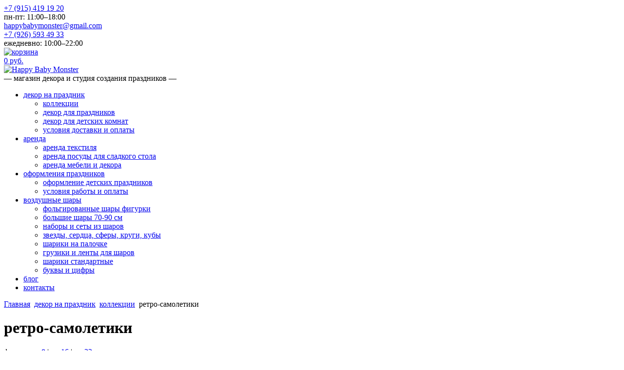

--- FILE ---
content_type: text/html; charset=utf-8
request_url: https://www.happybabymonster.ru/our-decor-collection/collections/retro-samoletiki/
body_size: 20236
content:
<!DOCTYPE html>
<html lang="ru">
<head>
<title>ретро-самолетики &mdash; коллекции &mdash; декор на праздник &mdash; Детские праздники &mdash; организация и проведение в Москве</title>

<!-- Bad Browser -->
<!--[if lte IE 7]>
<meta http-equiv="refresh" content="0; url=/badbrowser/ru.html" />
<![endif]-->
<!--<noscript><meta http-equiv="refresh" content="0; url=/badbrowser/ru.html" /></noscript>-->
<script type="text/javascript"><!--
//if (!document.cookie) {document.write('<meta http-equiv="refresh" content="0; url=/badbrowser/ru.html" />');}
//-->
</script>
<!-- /Bad Browser -->

<meta http-equiv="Content-Type" content="text/html; charset=utf-8" />
<meta name="description" content="Купить бумажный декор для детского праздника. Коллекции представлены в различных стильных дизайнах  и  подходят для самостоятельного украшения сладкого стола, комнаты или просто для красивых фотографий малыша!" />
<meta name="keywords" content="" />
<meta name="robots" content="index, follow" />
<meta name="RATING" content="General" />
<meta name="google-site-verification" content="mWT8e3FpXjHoXXVCkncij1jNWQCSPEvVfrjpTno4u7E" />
<meta name="yandex-verification" content="980c0d10c197650e" />
<meta name="SKYPE_TOOLBAR" content="SKYPE_TOOLBAR_PARSER_COMPATIBLE" />

<!-- og-tags for soocials -->
<!-- /og-tags for soocials -->

<link rel="stylesheet" type="text/css" href="/js/highslide/highslide.css" />
<link media="all" type="text/css" rel="stylesheet" href="/css/fedrasanspro.css" />
<link media="all" type="text/css" rel="stylesheet" href="/css/styles.css?755901" />
<script type="text/javascript" src="/js/jquery-1.7.2.min.js"></script>
<script type="text/javascript" src="/js/page.js?551210"></script>
</head>

<body>
<div class="page"><div class="page-cnt">
	<header>
		<div class="topline">
			<div class="phone">
				<div class="number"><a href="tel:+79154191920" class="phone">+7 (915) 419 19 20</a></div>
				<div class="note">пн-пт: 11:00&ndash;18:00</div>
			</div>
			<div class="email"><a href="mailto:happybabymonster@gmail.com">happybabymonster@gmail.com</a></div>
			<div class="phone">
				<div class="number"><a href="tel:+79265934933" class="phone">+7 (926) 593 49 33</a></div>
				<div class="note">ежедневно: 10:00&ndash;22:00</div>
			</div>
			<div class="cart">
				<div class="ico"><a href="/cart/"><img src="/img/sys/cart_ico.png" width="30" height="30" alt="корзина" /></a></div>
				<div class="txt"><a href="/cart/">0 руб.</a></div>
			</div>
		</div>
		<div class="logo"><a href="/"><img src="/img/sys/logo.png?123" width="463" height="25" alt="Happy Baby Monster" /></a></div>
		<div class="slogan">&mdash; магазин декора и студия создания праздников &mdash;</div>

		<nav><div class="tb"><ul class="level_1">
			<!--<li><a href="/">Главная</a></li>-->
			<li class="active"><a href="/our-decor-collection/collections/" class="sublist" title="декор на праздник">декор на праздник</a><span class="level_2"><ul class="level_2"><li class="active"><a href="/our-decor-collection/collections/" title="коллекции">коллекции</a></li><li><a href="/our-decor-collection/decor-for-parties/" title="декор для праздников">декор для праздников</a></li><li><a href="/our-decor-collection/dekor-detskoi-komnati/" title="декор для детских комнат">декор для детских комнат</a></li><li><a href="/our-decor-collection/usloviia-dostavki-i-oplati/" title="условия доставки и оплаты">условия доставки и оплаты</a></li></ul></span></li><li><a href="/lease/tekstil/" class="sublist" title="аренда">аренда</a><span class="level_2"><ul class="level_2"><li><a href="/lease/tekstil/" title="аренда текстиля">аренда текстиля</a></li><li><a href="/lease/dishes/" title="аренда посуды для сладкого стола">аренда посуды для сладкого стола</a></li><li><a href="/lease/decor/" title="аренда мебели и декора">аренда мебели и декора</a></li></ul></span></li><li><a href="/oformlenie/gallery/" class="sublist" title="оформления праздников">оформления праздников</a><span class="level_2"><ul class="level_2"><li><a href="/oformlenie/gallery/" title="оформление детских праздников">оформление детских праздников</a></li><li><a href="/oformlenie/usloviia-raboti-i-oplati/" title="условия работы и оплаты">условия работы и оплаты</a></li></ul></span></li><li><a href="/vozdushnie-shari/" class="sublist" title="воздушные шары">воздушные шары</a><span class="level_2"><ul class="level_2"><li><a href="/vozdushnie-shari/folgirovannie-shari-figurki/" title="фольгированные шары фигурки">фольгированные шары фигурки</a></li><li><a href="/vozdushnie-shari/bolshie-shari-70-90-sm/" title="большие шары 70-90 см">большие шары 70-90 см</a></li><li><a href="/vozdushnie-shari/nabori-i-seti-iz-sharov/" title="наборы и сеты из шаров">наборы и сеты из шаров</a></li><li><a href="/vozdushnie-shari/fotozoni-iz-sharov/" title="звезды, сердца, сферы, круги, кубы">звезды, сердца, сферы, круги, кубы</a></li><li><a href="/vozdushnie-shari/shariki-s-dekorom/" title="шарики на палочке">шарики на палочке</a></li><li><a href="/vozdushnie-shari/gruziki-i-lenti-dlia-sharov/" title="грузики и ленты для шаров">грузики и ленты для шаров</a></li><li><a href="/vozdushnie-shari/shariki-standartnie/" title="шарики стандартные">шарики стандартные</a></li><li><a href="/vozdushnie-shari/shari-bukvi/" title="буквы и цифры">буквы и цифры</a></li></ul></span></li><li><a href="/blog/" title="блог">блог</a></li><li><a href="/contacts/" title="контакты">контакты</a></li>		</ul></div></nav>
	</header>

		<!--<div class="tags">
				<a href="/products-by-tags/_tag=backgrounds/">			backgrounds		</a> / 				<a href="/products-by-tags/_tag=decor/">			decor		</a> / 				<a href="/products-by-tags/_tag=handmade/">			handmade		</a> / 				<a href="/products-by-tags/_tag=girlianda/">			гирлянда		</a> / 				<a href="/products-by-tags/_tag=igrushki/">			игрушки		</a> / 				<a href="/products-by-tags/_tag=kolpaki/">			колпаки		</a> / 				<a href="/products-by-tags/_tag=korobki/">			коробки		</a> / 				<a href="/products-by-tags/_tag=nabor/">			набор		</a> / 				<a href="/products-by-tags/_tag=poster/">			постер		</a>			</div>-->
	
	<div class="centerpage">
		<div class="breadcrumbs"><div class="breadcrumbs">
	<span class="one-bc"><a href="/">Главная</a></span> <span class="bc-arrow"><img src="/img/sys/arrow_2.png" width="3" height="5" alt="" /></span> 
										<span class="one-bc"><a href="/our-decor-collection/">декор на праздник</a></span> <span class="bc-arrow"><img src="/img/sys/arrow_2.png" width="3" height="5" alt="" /></span> 
												<span class="one-bc"><a href="/our-decor-collection/collections/">коллекции</a></span> <span class="bc-arrow"><img src="/img/sys/arrow_2.png" width="3" height="5" alt="" /></span> 
												<span class="one-bc">ретро-самолетики</span>
						</div></div><div class="h"><div class="td">
	<div class="l"><span class="dotts"></span></div>
	<div class="c"><h1>ретро-самолетики</h1></div>
	<div class="r"><span class="dotts"></span></div>
</div></div>
<div class="filterline">
	<span class="flh">фильтр:</span>
	<span class="onef">
	<a href="/our-decor-collection/collections/retro-samoletiki/_spp=8/">		по 8</strong>
	</a>	</span> | 
	<span class="onef">
	<a href="/our-decor-collection/collections/retro-samoletiki/_spp=16/">		по 16</strong>
	</a>	</span> | 
	<span class="onef">
	<a href="/our-decor-collection/collections/retro-samoletiki/_spp=32/">		по 32</strong>
	</a>	</span>
</div>
<div class="clear"><!-- --></div>
<div class="productslist">
			<div class="iline">		<div class="oneitem">
			<div class="photo"><a href="/our-decor-collection/collections/retro-samoletiki/flazhki-happy-birthday/"><img src="/files/products/2005/cu8a6914_list.jpg" width="213" height="213" alt="флажки &laquo;happy birthday&raquo;" /></a></div>
			<div class="iname"><a href="/our-decor-collection/collections/retro-samoletiki/flazhki-happy-birthday/">флажки &laquo;happy birthday&raquo;</a></div>
			<div class="iprice">800 руб.</div>
		</div>
							<div class="oneitem">
			<div class="photo"><a href="/our-decor-collection/collections/retro-samoletiki/set-toperov-samoleti/"><img src="/files/products/2217/0-41_list.jpg" width="213" height="213" alt="сет топеров &laquo;самолеты&raquo;" /></a></div>
			<div class="iname"><a href="/our-decor-collection/collections/retro-samoletiki/set-toperov-samoleti/">сет топеров &laquo;самолеты&raquo;</a></div>
			<div class="iprice">800 руб.</div>
		</div>
							<div class="oneitem">
			<div class="photo"><a href="/our-decor-collection/collections/retro-samoletiki/topperi-v-kapkeiki/"><img src="/files/products/2004/cu8a9279-2_list.jpg" width="213" height="213" alt="топперы для капкейков" /></a></div>
			<div class="iname"><a href="/our-decor-collection/collections/retro-samoletiki/topperi-v-kapkeiki/">топперы для капкейков</a></div>
			<div class="iprice">350 руб.</div>
		</div>
							<div class="oneitem">
			<div class="photo"><a href="/our-decor-collection/collections/retro-samoletiki/nabor-retro-samoleti/"><img src="/files/products/1331/cu8a6914_list.jpg" width="213" height="213" alt="набор &laquo;ретро-самолеты&raquo;" /></a></div>
			<div class="iname"><a href="/our-decor-collection/collections/retro-samoletiki/nabor-retro-samoleti/">набор &laquo;ретро-самолеты&raquo;</a></div>
			<div class="iprice">2900 руб.</div>
		</div>
		<div class="clear"><!-- --></div></div>			<div class="iline">		<div class="oneitem">
			<div class="photo"><a href="/our-decor-collection/collections/retro-samoletiki/bolshoi-shar-s-tassl-girliando/"><img src="/files/products/2369/20170522-cu8a4535_list.jpg" width="213" height="213" alt="большой шар с тассл гирляндой" /></a></div>
			<div class="iname"><a href="/our-decor-collection/collections/retro-samoletiki/bolshoi-shar-s-tassl-girliando/">большой шар с тассл гирляндой</a></div>
			<div class="iprice">2100 руб.</div>
		</div>
							<div class="oneitem">
			<div class="photo"><a href="/our-decor-collection/collections/retro-samoletiki/set-miks-sharikov/"><img src="/files/products/2368/20170522-cu8a4550-3_list.jpg" width="213" height="213" alt="сет-микс шариков" /></a></div>
			<div class="iname"><a href="/our-decor-collection/collections/retro-samoletiki/set-miks-sharikov/">сет-микс шариков</a></div>
			<div class="iprice">1800 руб.</div>
		</div>
		<div class="clear"><!-- --></div></div>	</div>
	</div>		<div class="itsparty">
		<div class="h"><div class="td">
			<div class="l"><span class="dotts"></span></div>
			<div class="c"><h3>It's party o'clock!</h3></div>
			<div class="r"><span class="dotts"></span></div>
		</div></div>
		<div class="items">
						<div class="item">
				<div class="image"><a href="/our-decor-collection/collections/novogodniaia-kollektsiia/"><img src="/files/products/2539/20171108-cu8a9899_party.jpg" width="296" height="194" alt="новогодняя коллекция" /></a></div>
				<div class="name"><a href="/our-decor-collection/collections/novogodniaia-kollektsiia/">новогодняя коллекция</a></div>
			</div>
						<div class="item">
				<div class="image"><a href="/our-decor-collection/collections/malenkiy-stroitel/"><img src="/files/products/496/img_4001_3_party.jpg" width="296" height="194" alt="маленький строитель" /></a></div>
				<div class="name"><a href="/our-decor-collection/collections/malenkiy-stroitel/">маленький строитель</a></div>
			</div>
						<div class="item">
				<div class="image"><a href="/our-decor-collection/collections/marvel/"><img src="/files/products/998/y84a8089_party.jpg" width="296" height="194" alt="marvel" /></a></div>
				<div class="name"><a href="/our-decor-collection/collections/marvel/">marvel</a></div>
			</div>
						<div class="clear"><!-- --></div>
		</div>
	</div>
			
		<div class="psevdofooter"><!-- --></div>
</div></div>
<footer>
	<div class="socials">
		<div class="h"><div class="td">
			<div class="l"><span class="dotts"></span></div>
			<div class="c"><h3>Давайте дружить!</h3></div>
			<div class="r"><span class="dotts"></span></div>
		</div></div>
		<ul>
			<li><a href="https://www.facebook.com/Happybabymonster" target="_blank" rel="nofollow"><img src="/img/sys/social_facebook.jpg" width="330" height="120" alt="" /></a></li>
			<li><a href="https://instagram.com/happybabymonster/" target="_blank" rel="nofollow"><img src="/img/sys/social_instagram.jpg" width="330" height="120" alt="" /></a></li>
		</ul>
	</div>
	<div class="about">
		<div class="block_1">
			<div class="oneblock">
				<h4>О ПРОЕКТЕ</h4>
				<p>Проект HappyBabyMonster студия создания декора и&nbsp;проведения детских праздников. Существует уже более 5&nbsp;лет и&nbsp;является ведущим kids party агентством Москвы. В&nbsp;нашей команде художники, декораторы, дизайнеры и&nbsp;оформители, усилиями которых можно создать декор любого уровня сложности.</p>
			</div>
			<div class="oneblock">
				<h4>СОТРУДНИЧЕСТВО</h4>
				<p>Мы&nbsp;рады продуктивной дружбе и&nbsp;новым знакомствам. Если у&nbsp;вас намечается классный проект, если вы&nbsp;хотите представить товар в&nbsp;нашем магазине, если вы&nbsp;видите себя частью нашей команды или умеете делать что-то гораздо лучше других. Фотографы и&nbsp;видеографы, кондитеры, дизайнеров и&nbsp;координаторов.</p>
			</div>
			<div class="oneblock">
				<h4>МЫ СОЗДАЕМ</h4>
				<p>Детские праздники под ключ, декор детских дней рождений. Индивидуальный декор для важных дат и&nbsp;совсем незначительных поводов. Декор выписок и&nbsp;встречи из&nbsp;роддома. Декор витрин и&nbsp;кабинетов. Декор-сопровождение и&nbsp;проведение фотосессий.</p>
			</div>
		</div>
		<!--<div class="block_2">
			<p><p>
	<strong>P.S.</strong><br />
	Связаться с нами можно в Whats app и по смс &mdash; +7 (915) 419&ndash;19&ndash;20, +7 (926) 593&ndash;49&ndash;33<br />
	Через форму обратной связи или на прямую почту &mdash; <a href="mailto:happybabymoneter@gmail.com">happybabymoneter@gmail.com</a><br />
	А еще можно приехать в гости, предупредив нас заранее.</p></p>
			<p>Весь декор в&nbsp;нашем магазине создан нашей командой или партнерами проекта.<br />
Весь фотоконтент и&nbsp;дизайны являются интеллектуальной собственностью.</p>
		</div>-->
	</div>
	<div class="contacts"><div class="td">
		<div class="coll c1">
			<div itemscope="" itemtype="http://schema.org/Organization">
	<h6 itemprop="name">
		Happy Baby Monster</h6>
	<p itemprop="address">
		Москва, м. 1905 Года<br />
		Столярный переулок 3, строение 1</p>
	<p itemprop="address">
		Пн&ndash;Пт: с 11: 00 до 21: 00</p>
	<p itemprop="telephone">
		<a class="phone" href="tel:+79154191920">+7 (915) 419 19 20</a> <span style="font-size:13px;">(выездные оформления)</span></p>
	<p itemprop="telephone">
		<a class="phone" href="tel:+79265934933">+7 (926) 593 49 33</a> <span style="font-size:13px;">(интернет магазин)</span></p>
	<p>
		<a href="mailto:happybabymonster@gmail.com" itemprop="email">happybabymonster@gmail.com</a></p>
</div>
<p>
	 </p>		</div>
				<div class="coll c2">
			<h6>Компания</h6>
						<p><a href="/company/team/">Команда</a></p>
						<p><a href="/company/team/#projects">Проекты</a></p>
						<p><a href="/company/team/#work">Работа</a></p>
					</div>
				<div class="coll c3">
			<h6>Обслуживание</h6>
						<p><a href="/service/payment-rent-and-delivery/">Условия оплаты, аренды и&nbsp;доставки</a></p>
						<p><a href="/service/help/">Помощь</a></p>
					</div>
				<div class="coll c4">
			<h6>Связаться</h6>
						<p><a href="/contacts/">Контакты</a></p>
						<p><a href="/contacts/#feedback">Написать нам письмо</a></p>
					</div>
			</div></div>
	<div class="pinkline">
		<div class="copyright">&copy; Happy Baby Monster, 2013&ndash;2026</div>
	</div>
</footer>

<!-- Rating@Mail.ru counter -->
<script type="text/javascript">
//<![CDATA[
var _tmr = _tmr || [];
_tmr.push({id: '2365851', type: 'pageView', start: (new Date()).getTime()});
(function (d, w) {
   var ts = d.createElement('script'); ts.type = 'text/javascript'; ts.async = true;
   ts.src = (d.location.protocol == 'https:' ? 'https:' : 'http:') + '//top-fwz1.mail.ru/js/code.js';
   var f = function () {var s = d.getElementsByTagName('script')[0]; s.parentNode.insertBefore(ts, s);};
   if (w.opera == "[object Opera]") { d.addEventListener("DOMContentLoaded", f, false); } else { f(); }
})(document, window);
//]]>
</script><noscript><div style="position:absolute;left:-10000px;">
<img src="//top-fwz1.mail.ru/counter?id=2365851;js=na" style="border:0;" height="1" width="1" alt="Рейтинг@Mail.ru" />
</div></noscript>
<!-- //Rating@Mail.ru counter -->

<!-- Yandex.Metrika counter --> <script type="text/javascript"> (function (d, w, c) { (w[c] = w[c] || []).push(function() { try { w.yaCounter39326155 = new Ya.Metrika({ id:39326155, clickmap:true, trackLinks:true, accurateTrackBounce:true }); } catch(e) { } }); var n = d.getElementsByTagName("script")[0], s = d.createElement("script"), f = function () { n.parentNode.insertBefore(s, n); }; s.type = "text/javascript"; s.async = true; s.src = "https://mc.yandex.ru/metrika/watch.js"; if (w.opera == "[object Opera]") { d.addEventListener("DOMContentLoaded", f, false); } else { f(); } })(document, window, "yandex_metrika_callbacks"); </script> <noscript><div><img src="https://mc.yandex.ru/watch/39326155" style="position:absolute; left:-9999px;" alt="" /></div></noscript>
<!-- /Yandex.Metrika counter -->

<script>
(function(i,s,o,g,r,a,m){i['GoogleAnalyticsObject']=r;i[r]=i[r]||function(){
(i[r].q=i[r].q||[]).push(arguments)},i[r].l=1*new Date();a=s.createElement(o),
m=s.getElementsByTagName(o)[0];a.async=1;a.src=g;m.parentNode.insertBefore(a,m)
})(window,document,'script','https://www.google-analytics.com/analytics.js','ga');

ga('create', 'UA-84223810-1', 'auto');
ga('send', 'pageview');

</script>
</body>
</html>

--- FILE ---
content_type: text/plain
request_url: https://www.google-analytics.com/j/collect?v=1&_v=j102&a=1658243693&t=pageview&_s=1&dl=https%3A%2F%2Fwww.happybabymonster.ru%2Four-decor-collection%2Fcollections%2Fretro-samoletiki%2F&ul=en-us%40posix&dt=%D1%80%D0%B5%D1%82%D1%80%D0%BE-%D1%81%D0%B0%D0%BC%D0%BE%D0%BB%D0%B5%D1%82%D0%B8%D0%BA%D0%B8%20%E2%80%94%20%D0%BA%D0%BE%D0%BB%D0%BB%D0%B5%D0%BA%D1%86%D0%B8%D0%B8%20%E2%80%94%20%D0%B4%D0%B5%D0%BA%D0%BE%D1%80%20%D0%BD%D0%B0%20%D0%BF%D1%80%D0%B0%D0%B7%D0%B4%D0%BD%D0%B8%D0%BA%20%E2%80%94%20%D0%94%D0%B5%D1%82%D1%81%D0%BA%D0%B8%D0%B5%20%D0%BF%D1%80%D0%B0%D0%B7%D0%B4%D0%BD%D0%B8%D0%BA%D0%B8%20%E2%80%94%20%D0%BE%D1%80%D0%B3%D0%B0%D0%BD%D0%B8%D0%B7%D0%B0%D1%86%D0%B8%D1%8F%20%D0%B8%20%D0%BF%D1%80%D0%BE%D0%B2%D0%B5%D0%B4%D0%B5%D0%BD%D0%B8%D0%B5%20%D0%B2%20%D0%9C%D0%BE%D1%81%D0%BA%D0%B2%D0%B5&sr=1280x720&vp=1280x720&_u=IEBAAEABAAAAACAAI~&jid=33367632&gjid=618608784&cid=299942654.1769039981&tid=UA-84223810-1&_gid=1166140292.1769039981&_r=1&_slc=1&z=357656063
body_size: -452
content:
2,cG-XLQG6SSCGJ